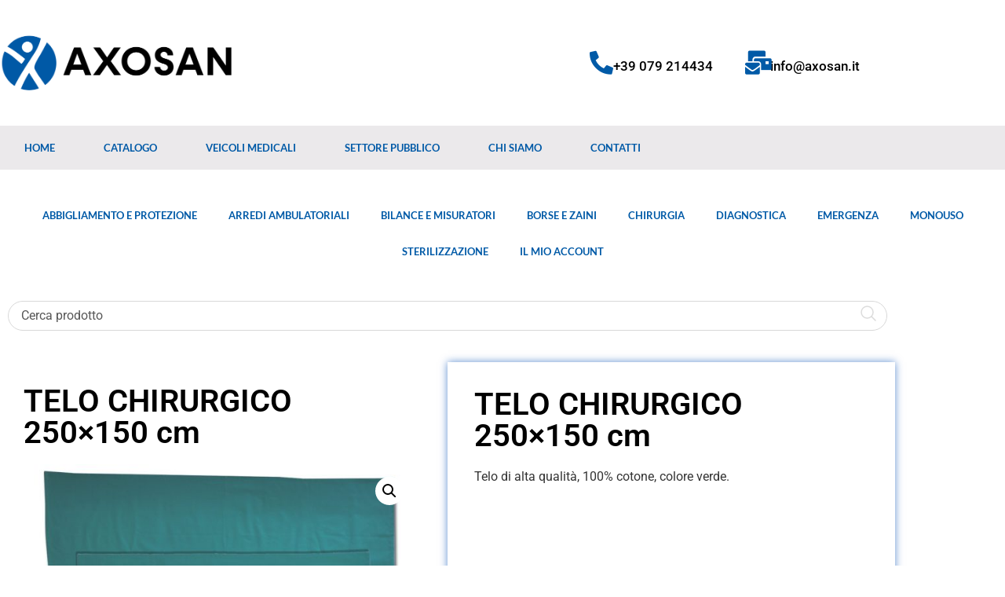

--- FILE ---
content_type: text/css
request_url: https://axosan.it/wp-content/uploads/elementor/css/post-10958.css?ver=1768413089
body_size: 1614
content:
.elementor-10958 .elementor-element.elementor-element-ba64ba9 > .elementor-container > .elementor-column > .elementor-widget-wrap{align-content:center;align-items:center;}.elementor-10958 .elementor-element.elementor-element-ba64ba9:not(.elementor-motion-effects-element-type-background), .elementor-10958 .elementor-element.elementor-element-ba64ba9 > .elementor-motion-effects-container > .elementor-motion-effects-layer{background-color:transparent;background-image:linear-gradient(180deg, var( --e-global-color-38229728 ) 0%, #ffffff 100%);}.elementor-10958 .elementor-element.elementor-element-ba64ba9 > .elementor-container{min-height:160px;}.elementor-10958 .elementor-element.elementor-element-ba64ba9{transition:background 0.3s, border 0.3s, border-radius 0.3s, box-shadow 0.3s;}.elementor-10958 .elementor-element.elementor-element-ba64ba9 > .elementor-background-overlay{transition:background 0.3s, border-radius 0.3s, opacity 0.3s;}.elementor-10958 .elementor-element.elementor-element-c6b9f09{width:var( --container-widget-width, 337px );max-width:337px;--container-widget-width:337px;--container-widget-flex-grow:0;text-align:center;}.elementor-10958 .elementor-element.elementor-element-c6b9f09 img{transition-duration:300s;}.elementor-10958 .elementor-element.elementor-element-7852c54 .elementor-icon-box-wrapper{align-items:center;text-align:start;gap:10px;}.elementor-10958 .elementor-element.elementor-element-7852c54 .elementor-icon-box-title{margin-block-end:0px;color:var( --e-global-color-d157e1b );}.elementor-10958 .elementor-element.elementor-element-7852c54.elementor-view-stacked .elementor-icon{background-color:var( --e-global-color-19ea3d5 );}.elementor-10958 .elementor-element.elementor-element-7852c54.elementor-view-framed .elementor-icon, .elementor-10958 .elementor-element.elementor-element-7852c54.elementor-view-default .elementor-icon{fill:var( --e-global-color-19ea3d5 );color:var( --e-global-color-19ea3d5 );border-color:var( --e-global-color-19ea3d5 );}.elementor-10958 .elementor-element.elementor-element-7852c54 .elementor-icon{font-size:30px;}.elementor-10958 .elementor-element.elementor-element-7852c54 .elementor-icon-box-title, .elementor-10958 .elementor-element.elementor-element-7852c54 .elementor-icon-box-title a{font-size:17px;}.elementor-10958 .elementor-element.elementor-element-7852c54 .elementor-icon-box-description{font-size:13px;font-weight:400;}.elementor-10958 .elementor-element.elementor-element-7e544ea .elementor-icon-box-wrapper{align-items:center;text-align:start;gap:10px;}.elementor-10958 .elementor-element.elementor-element-7e544ea .elementor-icon-box-title{margin-block-end:0px;color:var( --e-global-color-d157e1b );}.elementor-10958 .elementor-element.elementor-element-7e544ea.elementor-view-stacked .elementor-icon{background-color:var( --e-global-color-19ea3d5 );}.elementor-10958 .elementor-element.elementor-element-7e544ea.elementor-view-framed .elementor-icon, .elementor-10958 .elementor-element.elementor-element-7e544ea.elementor-view-default .elementor-icon{fill:var( --e-global-color-19ea3d5 );color:var( --e-global-color-19ea3d5 );border-color:var( --e-global-color-19ea3d5 );}.elementor-10958 .elementor-element.elementor-element-7e544ea .elementor-icon{font-size:30px;}.elementor-10958 .elementor-element.elementor-element-7e544ea .elementor-icon-box-title, .elementor-10958 .elementor-element.elementor-element-7e544ea .elementor-icon-box-title a{font-size:17px;}.elementor-10958 .elementor-element.elementor-element-7e544ea .elementor-icon-box-description{font-size:13px;font-weight:400;}.elementor-10958 .elementor-element.elementor-element-9b788b1 > .elementor-container > .elementor-column > .elementor-widget-wrap{align-content:center;align-items:center;}.elementor-10958 .elementor-element.elementor-element-9b788b1:not(.elementor-motion-effects-element-type-background), .elementor-10958 .elementor-element.elementor-element-9b788b1 > .elementor-motion-effects-container > .elementor-motion-effects-layer{background-color:#EBE9EB;}.elementor-10958 .elementor-element.elementor-element-9b788b1{transition:background 0.3s, border 0.3s, border-radius 0.3s, box-shadow 0.3s;}.elementor-10958 .elementor-element.elementor-element-9b788b1 > .elementor-background-overlay{transition:background 0.3s, border-radius 0.3s, opacity 0.3s;}.elementor-10958 .elementor-element.elementor-element-f1d023d .elementor-menu-toggle{margin-right:auto;background-color:#EBE9EB;}.elementor-10958 .elementor-element.elementor-element-f1d023d .elementor-nav-menu .elementor-item{font-family:"Lato", Sans-serif;font-size:13px;font-weight:600;text-transform:uppercase;}.elementor-10958 .elementor-element.elementor-element-f1d023d .elementor-nav-menu--main .elementor-item{color:var( --e-global-color-19ea3d5 );fill:var( --e-global-color-19ea3d5 );padding-left:31px;padding-right:31px;padding-top:18px;padding-bottom:18px;}.elementor-10958 .elementor-element.elementor-element-f1d023d .elementor-nav-menu--main .elementor-item:hover,
					.elementor-10958 .elementor-element.elementor-element-f1d023d .elementor-nav-menu--main .elementor-item.elementor-item-active,
					.elementor-10958 .elementor-element.elementor-element-f1d023d .elementor-nav-menu--main .elementor-item.highlighted,
					.elementor-10958 .elementor-element.elementor-element-f1d023d .elementor-nav-menu--main .elementor-item:focus{color:#ffffff;}.elementor-10958 .elementor-element.elementor-element-f1d023d .elementor-nav-menu--main:not(.e--pointer-framed) .elementor-item:before,
					.elementor-10958 .elementor-element.elementor-element-f1d023d .elementor-nav-menu--main:not(.e--pointer-framed) .elementor-item:after{background-color:var( --e-global-color-19ea3d5 );}.elementor-10958 .elementor-element.elementor-element-f1d023d .e--pointer-framed .elementor-item:before,
					.elementor-10958 .elementor-element.elementor-element-f1d023d .e--pointer-framed .elementor-item:after{border-color:var( --e-global-color-19ea3d5 );}.elementor-10958 .elementor-element.elementor-element-f1d023d .elementor-nav-menu--dropdown a, .elementor-10958 .elementor-element.elementor-element-f1d023d .elementor-menu-toggle{color:var( --e-global-color-19ea3d5 );fill:var( --e-global-color-19ea3d5 );}.elementor-10958 .elementor-element.elementor-element-f1d023d .elementor-nav-menu--dropdown{background-color:var( --e-global-color-38229728 );}.elementor-10958 .elementor-element.elementor-element-f1d023d .elementor-nav-menu--dropdown a:hover,
					.elementor-10958 .elementor-element.elementor-element-f1d023d .elementor-nav-menu--dropdown a:focus,
					.elementor-10958 .elementor-element.elementor-element-f1d023d .elementor-nav-menu--dropdown a.elementor-item-active,
					.elementor-10958 .elementor-element.elementor-element-f1d023d .elementor-nav-menu--dropdown a.highlighted,
					.elementor-10958 .elementor-element.elementor-element-f1d023d .elementor-menu-toggle:hover,
					.elementor-10958 .elementor-element.elementor-element-f1d023d .elementor-menu-toggle:focus{color:var( --e-global-color-d157e1b );}.elementor-10958 .elementor-element.elementor-element-f1d023d .elementor-nav-menu--dropdown a:hover,
					.elementor-10958 .elementor-element.elementor-element-f1d023d .elementor-nav-menu--dropdown a:focus,
					.elementor-10958 .elementor-element.elementor-element-f1d023d .elementor-nav-menu--dropdown a.elementor-item-active,
					.elementor-10958 .elementor-element.elementor-element-f1d023d .elementor-nav-menu--dropdown a.highlighted{background-color:var( --e-global-color-38229728 );}.elementor-10958 .elementor-element.elementor-element-f1d023d .elementor-nav-menu--dropdown a.elementor-item-active{color:var( --e-global-color-19ea3d5 );background-color:var( --e-global-color-38229728 );}.elementor-10958 .elementor-element.elementor-element-f1d023d div.elementor-menu-toggle{color:var( --e-global-color-19ea3d5 );}.elementor-10958 .elementor-element.elementor-element-f1d023d div.elementor-menu-toggle svg{fill:var( --e-global-color-19ea3d5 );}.elementor-10958 .elementor-element.elementor-element-f1d023d div.elementor-menu-toggle:hover, .elementor-10958 .elementor-element.elementor-element-f1d023d div.elementor-menu-toggle:focus{color:var( --e-global-color-d157e1b );}.elementor-10958 .elementor-element.elementor-element-f1d023d div.elementor-menu-toggle:hover svg, .elementor-10958 .elementor-element.elementor-element-f1d023d div.elementor-menu-toggle:focus svg{fill:var( --e-global-color-d157e1b );}.elementor-10958 .elementor-element.elementor-element-7ea128c > .elementor-widget-container{margin:0px 0px 0px 0px;padding:0px 0px 0px 0px;}.elementor-10958 .elementor-element.elementor-element-7ea128c{--main-alignment:right;--divider-style:solid;--subtotal-divider-style:solid;--elementor-remove-from-cart-button:none;--remove-from-cart-button:block;--toggle-button-text-color:#005AA7;--toggle-button-hover-text-color:#FFFFFF;--toggle-button-hover-background-color:#005AA7;--toggle-button-border-width:0px;--toggle-icon-size:19px;--cart-border-style:none;--menu-cart-subtotal-color:var( --e-global-color-d157e1b );--product-price-color:var( --e-global-color-d157e1b );--divider-color:var( --e-global-color-19ea3d5 );--subtotal-divider-color:var( --e-global-color-19ea3d5 );--cart-footer-layout:1fr 1fr;--products-max-height-sidecart:calc(100vh - 240px);--products-max-height-minicart:calc(100vh - 385px);--cart-footer-buttons-border-radius:5px;--view-cart-button-text-color:var( --e-global-color-19ea3d5 );--view-cart-button-background-color:var( --e-global-color-38229728 );--view-cart-button-hover-text-color:var( --e-global-color-38229728 );--view-cart-button-hover-background-color:var( --e-global-color-19ea3d5 );--checkout-button-text-color:var( --e-global-color-19ea3d5 );--checkout-button-background-color:var( --e-global-color-38229728 );--checkout-button-hover-text-color:var( --e-global-color-38229728 );--checkout-button-hover-background-color:var( --e-global-color-19ea3d5 );}.elementor-10958 .elementor-element.elementor-element-7ea128c .elementor-menu-cart__toggle .elementor-button{font-weight:500;gap:4px;}body:not(.rtl) .elementor-10958 .elementor-element.elementor-element-7ea128c .elementor-menu-cart__toggle .elementor-button-icon .elementor-button-icon-qty[data-counter]{right:-1em;top:-1em;}body.rtl .elementor-10958 .elementor-element.elementor-element-7ea128c .elementor-menu-cart__toggle .elementor-button-icon .elementor-button-icon-qty[data-counter]{right:1em;top:-1em;left:auto;}.elementor-10958 .elementor-element.elementor-element-7ea128c .widget_shopping_cart_content{--subtotal-divider-left-width:0;--subtotal-divider-right-width:0;}.elementor-10958 .elementor-element.elementor-element-7ea128c .elementor-menu-cart__product-name a{color:var( --e-global-color-19ea3d5 );}.elementor-10958 .elementor-element.elementor-element-7ea128c .elementor-menu-cart__footer-buttons .elementor-button--view-cart:hover{border-color:var( --e-global-color-19ea3d5 );}.elementor-10958 .elementor-element.elementor-element-7ea128c .elementor-button--view-cart{border-style:solid;border-width:2px 2px 2px 2px;border-color:var( --e-global-color-19ea3d5 );}.elementor-10958 .elementor-element.elementor-element-7ea128c .elementor-menu-cart__footer-buttons .elementor-button--checkout:hover{border-color:var( --e-global-color-19ea3d5 );}.elementor-10958 .elementor-element.elementor-element-7ea128c .elementor-button--checkout{border-style:solid;border-width:2px 2px 2px 2px;border-color:var( --e-global-color-19ea3d5 );}.elementor-10958 .elementor-element.elementor-element-700b03b:not(.elementor-motion-effects-element-type-background), .elementor-10958 .elementor-element.elementor-element-700b03b > .elementor-motion-effects-container > .elementor-motion-effects-layer{background-color:var( --e-global-color-38229728 );}.elementor-10958 .elementor-element.elementor-element-700b03b{transition:background 0.3s, border 0.3s, border-radius 0.3s, box-shadow 0.3s;margin-top:25px;margin-bottom:20px;}.elementor-10958 .elementor-element.elementor-element-700b03b > .elementor-background-overlay{transition:background 0.3s, border-radius 0.3s, opacity 0.3s;}.elementor-10958 .elementor-element.elementor-element-4c469f6 .elementor-nav-menu .elementor-item{font-family:"Lato", Sans-serif;font-size:13px;font-weight:600;text-transform:uppercase;}.elementor-10958 .elementor-element.elementor-element-4c469f6 .elementor-nav-menu--main .elementor-item{color:#005AA7;fill:#005AA7;}.elementor-10958 .elementor-element.elementor-element-4c469f6 .elementor-nav-menu--main .elementor-item:hover,
					.elementor-10958 .elementor-element.elementor-element-4c469f6 .elementor-nav-menu--main .elementor-item.elementor-item-active,
					.elementor-10958 .elementor-element.elementor-element-4c469f6 .elementor-nav-menu--main .elementor-item.highlighted,
					.elementor-10958 .elementor-element.elementor-element-4c469f6 .elementor-nav-menu--main .elementor-item:focus{color:#fff;}.elementor-10958 .elementor-element.elementor-element-4c469f6 .elementor-nav-menu--main:not(.e--pointer-framed) .elementor-item:before,
					.elementor-10958 .elementor-element.elementor-element-4c469f6 .elementor-nav-menu--main:not(.e--pointer-framed) .elementor-item:after{background-color:#005AA7;}.elementor-10958 .elementor-element.elementor-element-4c469f6 .e--pointer-framed .elementor-item:before,
					.elementor-10958 .elementor-element.elementor-element-4c469f6 .e--pointer-framed .elementor-item:after{border-color:#005AA7;}.elementor-theme-builder-content-area{height:400px;}.elementor-location-header:before, .elementor-location-footer:before{content:"";display:table;clear:both;}@media(max-width:1024px){.elementor-10958 .elementor-element.elementor-element-ba64ba9{padding:0px 20px 0px 20px;}.elementor-10958 .elementor-element.elementor-element-c6b9f09{width:var( --container-widget-width, 100.331% );max-width:100.331%;--container-widget-width:100.331%;--container-widget-flex-grow:0;text-align:end;}.elementor-10958 .elementor-element.elementor-element-7852c54 .elementor-icon-box-title, .elementor-10958 .elementor-element.elementor-element-7852c54 .elementor-icon-box-title a{font-size:13px;}.elementor-10958 .elementor-element.elementor-element-7852c54 .elementor-icon-box-description{font-size:10px;}.elementor-10958 .elementor-element.elementor-element-7e544ea .elementor-icon-box-title, .elementor-10958 .elementor-element.elementor-element-7e544ea .elementor-icon-box-title a{font-size:13px;}.elementor-10958 .elementor-element.elementor-element-7e544ea .elementor-icon-box-description{font-size:10px;}.elementor-10958 .elementor-element.elementor-element-9b788b1{padding:10px 10px 10px 10px;}.elementor-10958 .elementor-element.elementor-element-f1d023d .elementor-nav-menu--main > .elementor-nav-menu > li > .elementor-nav-menu--dropdown, .elementor-10958 .elementor-element.elementor-element-f1d023d .elementor-nav-menu__container.elementor-nav-menu--dropdown{margin-top:13px !important;}.elementor-10958 .elementor-element.elementor-element-7ea128c{--main-alignment:right;}}@media(max-width:767px){.elementor-10958 .elementor-element.elementor-element-ba64ba9 > .elementor-container{min-height:100px;}.elementor-10958 .elementor-element.elementor-element-ba64ba9{padding:20px 20px 20px 20px;}.elementor-10958 .elementor-element.elementor-element-2f8a839{width:100%;}.elementor-10958 .elementor-element.elementor-element-2f8a839 > .elementor-element-populated{margin:0px 0px 0px 0px;--e-column-margin-right:0px;--e-column-margin-left:0px;padding:0px 0px 0px 0px;}.elementor-10958 .elementor-element.elementor-element-c99baec{width:100%;}.elementor-10958 .elementor-element.elementor-element-a001751{width:33%;}.elementor-10958 .elementor-element.elementor-element-7852c54 .elementor-icon{font-size:25px;}.elementor-10958 .elementor-element.elementor-element-4ed7a20{width:34%;}.elementor-10958 .elementor-element.elementor-element-7e544ea .elementor-icon{font-size:25px;}.elementor-10958 .elementor-element.elementor-element-9b788b1{padding:20px 20px 20px 20px;}.elementor-10958 .elementor-element.elementor-element-02cc88a{width:20%;}.elementor-10958 .elementor-element.elementor-element-f1d023d{--nav-menu-icon-size:30px;}.elementor-10958 .elementor-element.elementor-element-835ca8c{width:80%;}.elementor-10958 .elementor-element.elementor-element-7ea128c > .elementor-widget-container{margin:0px 0px 0px -15px;}}@media(min-width:768px){.elementor-10958 .elementor-element.elementor-element-2f8a839{width:65%;}.elementor-10958 .elementor-element.elementor-element-c99baec{width:35%;}.elementor-10958 .elementor-element.elementor-element-02cc88a{width:80%;}.elementor-10958 .elementor-element.elementor-element-835ca8c{width:20%;}}@media(max-width:1024px) and (min-width:768px){.elementor-10958 .elementor-element.elementor-element-2f8a839{width:47%;}.elementor-10958 .elementor-element.elementor-element-c99baec{width:52%;}}